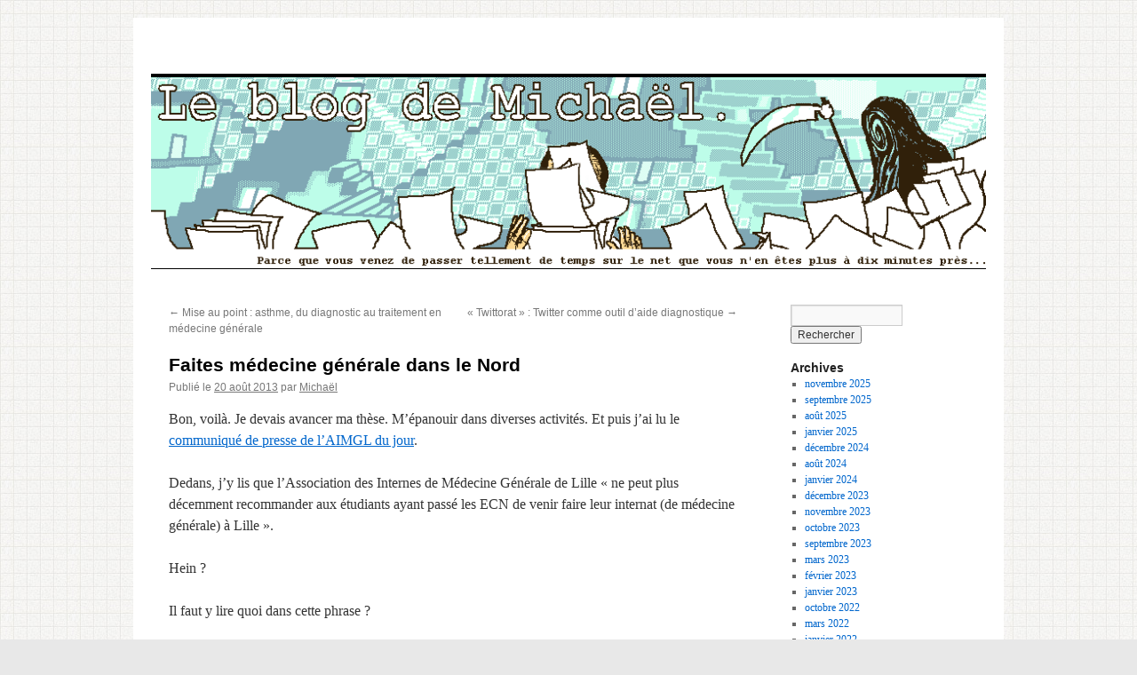

--- FILE ---
content_type: text/html; charset=UTF-8
request_url: https://www.mimiryudo.com/blog/2013/08/faites-medecine-generale-dans-le-nord/
body_size: 15158
content:
<!DOCTYPE html>
<html lang="fr-FR">
<head>
<meta charset="UTF-8" />
<title>
Faites médecine générale dans le Nord | Le blog de Michaël	</title>
<link rel="profile" href="https://gmpg.org/xfn/11" />
<link rel="stylesheet" type="text/css" media="all" href="https://www.mimiryudo.com/blog/wp-content/themes/twentyten/style.css?ver=20241112" />
<link rel="pingback" href="https://www.mimiryudo.com/blog/xmlrpc.php">
<meta name='robots' content='max-image-preview:large' />
<meta name="dlm-version" content="5.1.7"><!-- Jetpack Site Verification Tags -->
<meta name="google-site-verification" content="uHHLRB_4xGtEL7msJsdrydV33mAaSv1bX0tYDbrPZ7g" />
<link rel='dns-prefetch' href='//secure.gravatar.com' />
<link rel='dns-prefetch' href='//stats.wp.com' />
<link rel='dns-prefetch' href='//v0.wordpress.com' />
<link rel='dns-prefetch' href='//jetpack.wordpress.com' />
<link rel='dns-prefetch' href='//s0.wp.com' />
<link rel='dns-prefetch' href='//public-api.wordpress.com' />
<link rel='dns-prefetch' href='//0.gravatar.com' />
<link rel='dns-prefetch' href='//1.gravatar.com' />
<link rel='dns-prefetch' href='//2.gravatar.com' />
<link rel="alternate" type="application/rss+xml" title="Le blog de Michaël &raquo; Flux" href="https://www.mimiryudo.com/blog/feed/" />
<link rel="alternate" type="application/rss+xml" title="Le blog de Michaël &raquo; Flux des commentaires" href="https://www.mimiryudo.com/blog/comments/feed/" />
<link rel="alternate" title="oEmbed (JSON)" type="application/json+oembed" href="https://www.mimiryudo.com/blog/wp-json/oembed/1.0/embed?url=https%3A%2F%2Fwww.mimiryudo.com%2Fblog%2F2013%2F08%2Ffaites-medecine-generale-dans-le-nord%2F" />
<link rel="alternate" title="oEmbed (XML)" type="text/xml+oembed" href="https://www.mimiryudo.com/blog/wp-json/oembed/1.0/embed?url=https%3A%2F%2Fwww.mimiryudo.com%2Fblog%2F2013%2F08%2Ffaites-medecine-generale-dans-le-nord%2F&#038;format=xml" />
<style id='wp-img-auto-sizes-contain-inline-css' type='text/css'>
img:is([sizes=auto i],[sizes^="auto," i]){contain-intrinsic-size:3000px 1500px}
/*# sourceURL=wp-img-auto-sizes-contain-inline-css */
</style>
<link rel='stylesheet' id='jetpack_related-posts-css' href='https://www.mimiryudo.com/blog/wp-content/plugins/jetpack/modules/related-posts/related-posts.css?ver=20240116' type='text/css' media='all' />
<style id='wp-emoji-styles-inline-css' type='text/css'>

	img.wp-smiley, img.emoji {
		display: inline !important;
		border: none !important;
		box-shadow: none !important;
		height: 1em !important;
		width: 1em !important;
		margin: 0 0.07em !important;
		vertical-align: -0.1em !important;
		background: none !important;
		padding: 0 !important;
	}
/*# sourceURL=wp-emoji-styles-inline-css */
</style>
<style id='wp-block-library-inline-css' type='text/css'>
:root{--wp-block-synced-color:#7a00df;--wp-block-synced-color--rgb:122,0,223;--wp-bound-block-color:var(--wp-block-synced-color);--wp-editor-canvas-background:#ddd;--wp-admin-theme-color:#007cba;--wp-admin-theme-color--rgb:0,124,186;--wp-admin-theme-color-darker-10:#006ba1;--wp-admin-theme-color-darker-10--rgb:0,107,160.5;--wp-admin-theme-color-darker-20:#005a87;--wp-admin-theme-color-darker-20--rgb:0,90,135;--wp-admin-border-width-focus:2px}@media (min-resolution:192dpi){:root{--wp-admin-border-width-focus:1.5px}}.wp-element-button{cursor:pointer}:root .has-very-light-gray-background-color{background-color:#eee}:root .has-very-dark-gray-background-color{background-color:#313131}:root .has-very-light-gray-color{color:#eee}:root .has-very-dark-gray-color{color:#313131}:root .has-vivid-green-cyan-to-vivid-cyan-blue-gradient-background{background:linear-gradient(135deg,#00d084,#0693e3)}:root .has-purple-crush-gradient-background{background:linear-gradient(135deg,#34e2e4,#4721fb 50%,#ab1dfe)}:root .has-hazy-dawn-gradient-background{background:linear-gradient(135deg,#faaca8,#dad0ec)}:root .has-subdued-olive-gradient-background{background:linear-gradient(135deg,#fafae1,#67a671)}:root .has-atomic-cream-gradient-background{background:linear-gradient(135deg,#fdd79a,#004a59)}:root .has-nightshade-gradient-background{background:linear-gradient(135deg,#330968,#31cdcf)}:root .has-midnight-gradient-background{background:linear-gradient(135deg,#020381,#2874fc)}:root{--wp--preset--font-size--normal:16px;--wp--preset--font-size--huge:42px}.has-regular-font-size{font-size:1em}.has-larger-font-size{font-size:2.625em}.has-normal-font-size{font-size:var(--wp--preset--font-size--normal)}.has-huge-font-size{font-size:var(--wp--preset--font-size--huge)}.has-text-align-center{text-align:center}.has-text-align-left{text-align:left}.has-text-align-right{text-align:right}.has-fit-text{white-space:nowrap!important}#end-resizable-editor-section{display:none}.aligncenter{clear:both}.items-justified-left{justify-content:flex-start}.items-justified-center{justify-content:center}.items-justified-right{justify-content:flex-end}.items-justified-space-between{justify-content:space-between}.screen-reader-text{border:0;clip-path:inset(50%);height:1px;margin:-1px;overflow:hidden;padding:0;position:absolute;width:1px;word-wrap:normal!important}.screen-reader-text:focus{background-color:#ddd;clip-path:none;color:#444;display:block;font-size:1em;height:auto;left:5px;line-height:normal;padding:15px 23px 14px;text-decoration:none;top:5px;width:auto;z-index:100000}html :where(.has-border-color){border-style:solid}html :where([style*=border-top-color]){border-top-style:solid}html :where([style*=border-right-color]){border-right-style:solid}html :where([style*=border-bottom-color]){border-bottom-style:solid}html :where([style*=border-left-color]){border-left-style:solid}html :where([style*=border-width]){border-style:solid}html :where([style*=border-top-width]){border-top-style:solid}html :where([style*=border-right-width]){border-right-style:solid}html :where([style*=border-bottom-width]){border-bottom-style:solid}html :where([style*=border-left-width]){border-left-style:solid}html :where(img[class*=wp-image-]){height:auto;max-width:100%}:where(figure){margin:0 0 1em}html :where(.is-position-sticky){--wp-admin--admin-bar--position-offset:var(--wp-admin--admin-bar--height,0px)}@media screen and (max-width:600px){html :where(.is-position-sticky){--wp-admin--admin-bar--position-offset:0px}}

/*# sourceURL=wp-block-library-inline-css */
</style><style id='global-styles-inline-css' type='text/css'>
:root{--wp--preset--aspect-ratio--square: 1;--wp--preset--aspect-ratio--4-3: 4/3;--wp--preset--aspect-ratio--3-4: 3/4;--wp--preset--aspect-ratio--3-2: 3/2;--wp--preset--aspect-ratio--2-3: 2/3;--wp--preset--aspect-ratio--16-9: 16/9;--wp--preset--aspect-ratio--9-16: 9/16;--wp--preset--color--black: #000;--wp--preset--color--cyan-bluish-gray: #abb8c3;--wp--preset--color--white: #fff;--wp--preset--color--pale-pink: #f78da7;--wp--preset--color--vivid-red: #cf2e2e;--wp--preset--color--luminous-vivid-orange: #ff6900;--wp--preset--color--luminous-vivid-amber: #fcb900;--wp--preset--color--light-green-cyan: #7bdcb5;--wp--preset--color--vivid-green-cyan: #00d084;--wp--preset--color--pale-cyan-blue: #8ed1fc;--wp--preset--color--vivid-cyan-blue: #0693e3;--wp--preset--color--vivid-purple: #9b51e0;--wp--preset--color--blue: #0066cc;--wp--preset--color--medium-gray: #666;--wp--preset--color--light-gray: #f1f1f1;--wp--preset--gradient--vivid-cyan-blue-to-vivid-purple: linear-gradient(135deg,rgb(6,147,227) 0%,rgb(155,81,224) 100%);--wp--preset--gradient--light-green-cyan-to-vivid-green-cyan: linear-gradient(135deg,rgb(122,220,180) 0%,rgb(0,208,130) 100%);--wp--preset--gradient--luminous-vivid-amber-to-luminous-vivid-orange: linear-gradient(135deg,rgb(252,185,0) 0%,rgb(255,105,0) 100%);--wp--preset--gradient--luminous-vivid-orange-to-vivid-red: linear-gradient(135deg,rgb(255,105,0) 0%,rgb(207,46,46) 100%);--wp--preset--gradient--very-light-gray-to-cyan-bluish-gray: linear-gradient(135deg,rgb(238,238,238) 0%,rgb(169,184,195) 100%);--wp--preset--gradient--cool-to-warm-spectrum: linear-gradient(135deg,rgb(74,234,220) 0%,rgb(151,120,209) 20%,rgb(207,42,186) 40%,rgb(238,44,130) 60%,rgb(251,105,98) 80%,rgb(254,248,76) 100%);--wp--preset--gradient--blush-light-purple: linear-gradient(135deg,rgb(255,206,236) 0%,rgb(152,150,240) 100%);--wp--preset--gradient--blush-bordeaux: linear-gradient(135deg,rgb(254,205,165) 0%,rgb(254,45,45) 50%,rgb(107,0,62) 100%);--wp--preset--gradient--luminous-dusk: linear-gradient(135deg,rgb(255,203,112) 0%,rgb(199,81,192) 50%,rgb(65,88,208) 100%);--wp--preset--gradient--pale-ocean: linear-gradient(135deg,rgb(255,245,203) 0%,rgb(182,227,212) 50%,rgb(51,167,181) 100%);--wp--preset--gradient--electric-grass: linear-gradient(135deg,rgb(202,248,128) 0%,rgb(113,206,126) 100%);--wp--preset--gradient--midnight: linear-gradient(135deg,rgb(2,3,129) 0%,rgb(40,116,252) 100%);--wp--preset--font-size--small: 13px;--wp--preset--font-size--medium: 20px;--wp--preset--font-size--large: 36px;--wp--preset--font-size--x-large: 42px;--wp--preset--spacing--20: 0.44rem;--wp--preset--spacing--30: 0.67rem;--wp--preset--spacing--40: 1rem;--wp--preset--spacing--50: 1.5rem;--wp--preset--spacing--60: 2.25rem;--wp--preset--spacing--70: 3.38rem;--wp--preset--spacing--80: 5.06rem;--wp--preset--shadow--natural: 6px 6px 9px rgba(0, 0, 0, 0.2);--wp--preset--shadow--deep: 12px 12px 50px rgba(0, 0, 0, 0.4);--wp--preset--shadow--sharp: 6px 6px 0px rgba(0, 0, 0, 0.2);--wp--preset--shadow--outlined: 6px 6px 0px -3px rgb(255, 255, 255), 6px 6px rgb(0, 0, 0);--wp--preset--shadow--crisp: 6px 6px 0px rgb(0, 0, 0);}:where(.is-layout-flex){gap: 0.5em;}:where(.is-layout-grid){gap: 0.5em;}body .is-layout-flex{display: flex;}.is-layout-flex{flex-wrap: wrap;align-items: center;}.is-layout-flex > :is(*, div){margin: 0;}body .is-layout-grid{display: grid;}.is-layout-grid > :is(*, div){margin: 0;}:where(.wp-block-columns.is-layout-flex){gap: 2em;}:where(.wp-block-columns.is-layout-grid){gap: 2em;}:where(.wp-block-post-template.is-layout-flex){gap: 1.25em;}:where(.wp-block-post-template.is-layout-grid){gap: 1.25em;}.has-black-color{color: var(--wp--preset--color--black) !important;}.has-cyan-bluish-gray-color{color: var(--wp--preset--color--cyan-bluish-gray) !important;}.has-white-color{color: var(--wp--preset--color--white) !important;}.has-pale-pink-color{color: var(--wp--preset--color--pale-pink) !important;}.has-vivid-red-color{color: var(--wp--preset--color--vivid-red) !important;}.has-luminous-vivid-orange-color{color: var(--wp--preset--color--luminous-vivid-orange) !important;}.has-luminous-vivid-amber-color{color: var(--wp--preset--color--luminous-vivid-amber) !important;}.has-light-green-cyan-color{color: var(--wp--preset--color--light-green-cyan) !important;}.has-vivid-green-cyan-color{color: var(--wp--preset--color--vivid-green-cyan) !important;}.has-pale-cyan-blue-color{color: var(--wp--preset--color--pale-cyan-blue) !important;}.has-vivid-cyan-blue-color{color: var(--wp--preset--color--vivid-cyan-blue) !important;}.has-vivid-purple-color{color: var(--wp--preset--color--vivid-purple) !important;}.has-black-background-color{background-color: var(--wp--preset--color--black) !important;}.has-cyan-bluish-gray-background-color{background-color: var(--wp--preset--color--cyan-bluish-gray) !important;}.has-white-background-color{background-color: var(--wp--preset--color--white) !important;}.has-pale-pink-background-color{background-color: var(--wp--preset--color--pale-pink) !important;}.has-vivid-red-background-color{background-color: var(--wp--preset--color--vivid-red) !important;}.has-luminous-vivid-orange-background-color{background-color: var(--wp--preset--color--luminous-vivid-orange) !important;}.has-luminous-vivid-amber-background-color{background-color: var(--wp--preset--color--luminous-vivid-amber) !important;}.has-light-green-cyan-background-color{background-color: var(--wp--preset--color--light-green-cyan) !important;}.has-vivid-green-cyan-background-color{background-color: var(--wp--preset--color--vivid-green-cyan) !important;}.has-pale-cyan-blue-background-color{background-color: var(--wp--preset--color--pale-cyan-blue) !important;}.has-vivid-cyan-blue-background-color{background-color: var(--wp--preset--color--vivid-cyan-blue) !important;}.has-vivid-purple-background-color{background-color: var(--wp--preset--color--vivid-purple) !important;}.has-black-border-color{border-color: var(--wp--preset--color--black) !important;}.has-cyan-bluish-gray-border-color{border-color: var(--wp--preset--color--cyan-bluish-gray) !important;}.has-white-border-color{border-color: var(--wp--preset--color--white) !important;}.has-pale-pink-border-color{border-color: var(--wp--preset--color--pale-pink) !important;}.has-vivid-red-border-color{border-color: var(--wp--preset--color--vivid-red) !important;}.has-luminous-vivid-orange-border-color{border-color: var(--wp--preset--color--luminous-vivid-orange) !important;}.has-luminous-vivid-amber-border-color{border-color: var(--wp--preset--color--luminous-vivid-amber) !important;}.has-light-green-cyan-border-color{border-color: var(--wp--preset--color--light-green-cyan) !important;}.has-vivid-green-cyan-border-color{border-color: var(--wp--preset--color--vivid-green-cyan) !important;}.has-pale-cyan-blue-border-color{border-color: var(--wp--preset--color--pale-cyan-blue) !important;}.has-vivid-cyan-blue-border-color{border-color: var(--wp--preset--color--vivid-cyan-blue) !important;}.has-vivid-purple-border-color{border-color: var(--wp--preset--color--vivid-purple) !important;}.has-vivid-cyan-blue-to-vivid-purple-gradient-background{background: var(--wp--preset--gradient--vivid-cyan-blue-to-vivid-purple) !important;}.has-light-green-cyan-to-vivid-green-cyan-gradient-background{background: var(--wp--preset--gradient--light-green-cyan-to-vivid-green-cyan) !important;}.has-luminous-vivid-amber-to-luminous-vivid-orange-gradient-background{background: var(--wp--preset--gradient--luminous-vivid-amber-to-luminous-vivid-orange) !important;}.has-luminous-vivid-orange-to-vivid-red-gradient-background{background: var(--wp--preset--gradient--luminous-vivid-orange-to-vivid-red) !important;}.has-very-light-gray-to-cyan-bluish-gray-gradient-background{background: var(--wp--preset--gradient--very-light-gray-to-cyan-bluish-gray) !important;}.has-cool-to-warm-spectrum-gradient-background{background: var(--wp--preset--gradient--cool-to-warm-spectrum) !important;}.has-blush-light-purple-gradient-background{background: var(--wp--preset--gradient--blush-light-purple) !important;}.has-blush-bordeaux-gradient-background{background: var(--wp--preset--gradient--blush-bordeaux) !important;}.has-luminous-dusk-gradient-background{background: var(--wp--preset--gradient--luminous-dusk) !important;}.has-pale-ocean-gradient-background{background: var(--wp--preset--gradient--pale-ocean) !important;}.has-electric-grass-gradient-background{background: var(--wp--preset--gradient--electric-grass) !important;}.has-midnight-gradient-background{background: var(--wp--preset--gradient--midnight) !important;}.has-small-font-size{font-size: var(--wp--preset--font-size--small) !important;}.has-medium-font-size{font-size: var(--wp--preset--font-size--medium) !important;}.has-large-font-size{font-size: var(--wp--preset--font-size--large) !important;}.has-x-large-font-size{font-size: var(--wp--preset--font-size--x-large) !important;}
/*# sourceURL=global-styles-inline-css */
</style>

<style id='classic-theme-styles-inline-css' type='text/css'>
/*! This file is auto-generated */
.wp-block-button__link{color:#fff;background-color:#32373c;border-radius:9999px;box-shadow:none;text-decoration:none;padding:calc(.667em + 2px) calc(1.333em + 2px);font-size:1.125em}.wp-block-file__button{background:#32373c;color:#fff;text-decoration:none}
/*# sourceURL=/wp-includes/css/classic-themes.min.css */
</style>
<link rel='stylesheet' id='da-reactions-css' href='https://www.mimiryudo.com/blog/wp-content/plugins/da-reactions/assets/dist/public-style.css?ver=5.3.4' type='text/css' media='all' />
<link rel='stylesheet' id='twentyten-block-style-css' href='https://www.mimiryudo.com/blog/wp-content/themes/twentyten/blocks.css?ver=20240703' type='text/css' media='all' />
<link rel='stylesheet' id='jetpack-subscriptions-css' href='https://www.mimiryudo.com/blog/wp-content/plugins/jetpack/_inc/build/subscriptions/subscriptions.min.css?ver=15.4' type='text/css' media='all' />
<link rel='stylesheet' id='sharedaddy-css' href='https://www.mimiryudo.com/blog/wp-content/plugins/jetpack/modules/sharedaddy/sharing.css?ver=15.4' type='text/css' media='all' />
<link rel='stylesheet' id='social-logos-css' href='https://www.mimiryudo.com/blog/wp-content/plugins/jetpack/_inc/social-logos/social-logos.min.css?ver=15.4' type='text/css' media='all' />
<script type="text/javascript" id="jetpack_related-posts-js-extra">
/* <![CDATA[ */
var related_posts_js_options = {"post_heading":"h4"};
//# sourceURL=jetpack_related-posts-js-extra
/* ]]> */
</script>
<script type="text/javascript" src="https://www.mimiryudo.com/blog/wp-content/plugins/jetpack/_inc/build/related-posts/related-posts.min.js?ver=20240116" id="jetpack_related-posts-js"></script>
<script type="text/javascript" src="https://www.mimiryudo.com/blog/wp-includes/js/jquery/jquery.min.js?ver=3.7.1" id="jquery-core-js"></script>
<script type="text/javascript" src="https://www.mimiryudo.com/blog/wp-includes/js/jquery/jquery-migrate.min.js?ver=3.4.1" id="jquery-migrate-js"></script>
<script type="text/javascript" id="da-reactions-js-extra">
/* <![CDATA[ */
var DaReactions = {"ajax_url":"https://www.mimiryudo.com/blog/wp-admin/admin-ajax.php","display_detail_modal":"off","display_detail_modal_toolbar":"off","display_detail_tooltip":"off","loader_url":"https://www.mimiryudo.com/blog/wp-content/plugins/da-reactions/assets/dist/loading.svg","modal_result_limit":"100","nonce":"1ad26aa287","show_count":"always","tooltip_result_limit":"5","labels":{"modal_tab_all_title":"All reactions","modal_no_tabs_title":"Reactions","modal_pagination_close":"\u00d7","modal_pagination_next":"\u2192","modal_pagination_prev":"\u2190","modal_pagination_desc":"Page {current} of {total}"}};
//# sourceURL=da-reactions-js-extra
/* ]]> */
</script>
<script type="text/javascript" src="https://www.mimiryudo.com/blog/wp-content/plugins/da-reactions/assets/dist/public-script.js?ver=5.3.4" id="da-reactions-js"></script>
<link rel="https://api.w.org/" href="https://www.mimiryudo.com/blog/wp-json/" /><link rel="alternate" title="JSON" type="application/json" href="https://www.mimiryudo.com/blog/wp-json/wp/v2/posts/1655" /><link rel="EditURI" type="application/rsd+xml" title="RSD" href="https://www.mimiryudo.com/blog/xmlrpc.php?rsd" />
<meta name="generator" content="WordPress 6.9" />
<link rel="canonical" href="https://www.mimiryudo.com/blog/2013/08/faites-medecine-generale-dans-le-nord/" />
<link rel='shortlink' href='https://wp.me/p33dWC-qH' />
	<style>img#wpstats{display:none}</style>
		<style type="text/css" id="custom-background-css">
body.custom-background { background-color: #e8e8e8; background-image: url("https://www.mimiryudo.com/blog/wp-content/uploads/2025/01/body-bg.png"); background-position: left top; background-size: auto; background-repeat: repeat; background-attachment: scroll; }
</style>
	
<!-- Jetpack Open Graph Tags -->
<meta property="og:type" content="article" />
<meta property="og:title" content="Faites médecine générale dans le Nord" />
<meta property="og:url" content="https://www.mimiryudo.com/blog/2013/08/faites-medecine-generale-dans-le-nord/" />
<meta property="og:description" content="Bon, voilà. Je devais avancer ma thèse. M&rsquo;épanouir dans diverses activités. Et puis j&rsquo;ai lu le communiqué de presse de l&rsquo;AIMGL du jour. Dedans, j&rsquo;y lis que l&rsquo;Associati…" />
<meta property="article:published_time" content="2013-08-20T17:55:35+00:00" />
<meta property="article:modified_time" content="2013-10-14T14:55:36+00:00" />
<meta property="og:site_name" content="Le blog de Michaël" />
<meta property="og:image" content="https://s0.wp.com/i/blank.jpg" />
<meta property="og:image:width" content="200" />
<meta property="og:image:height" content="200" />
<meta property="og:image:alt" content="" />
<meta property="og:locale" content="fr_FR" />
<meta name="twitter:site" content="@mimiryudo" />
<meta name="twitter:text:title" content="Faites médecine générale dans le Nord" />
<meta name="twitter:card" content="summary" />

<!-- End Jetpack Open Graph Tags -->
		<style type="text/css" id="wp-custom-css">
			#site-title{
	display:none;
}

#branding{
	margin-top: 0;
	padding-top: 0;
}		</style>
		</head>

<body data-rsssl=1 class="wp-singular post-template-default single single-post postid-1655 single-format-standard custom-background wp-theme-twentyten">
<div id="wrapper" class="hfeed">
	<div id="header">
		<div id="masthead">
			<div id="branding" role="banner">
								<div id="site-title">
					<span>
						<a href="https://www.mimiryudo.com/blog/" rel="home">Le blog de Michaël</a>
					</span>
				</div>
				<div id="site-description"></div>

				<img src="https://www.mimiryudo.com/blog/wp-content/uploads/2015/03/cropped-banniere-mimiv23.png" width="940" height="215" alt="Le blog de Michaël" srcset="https://www.mimiryudo.com/blog/wp-content/uploads/2015/03/cropped-banniere-mimiv23.png 940w, https://www.mimiryudo.com/blog/wp-content/uploads/2015/03/cropped-banniere-mimiv23-300x69.png 300w, https://www.mimiryudo.com/blog/wp-content/uploads/2015/03/cropped-banniere-mimiv23-768x176.png 768w" sizes="(max-width: 940px) 100vw, 940px" decoding="async" fetchpriority="high" />			</div><!-- #branding -->

			<div id="access" role="navigation">
								<div class="skip-link screen-reader-text"><a href="#content">Aller au contenu</a></div>
							</div><!-- #access -->
		</div><!-- #masthead -->
	</div><!-- #header -->

	<div id="main">

		<div id="container">
			<div id="content" role="main">

			

				<div id="nav-above" class="navigation">
					<div class="nav-previous"><a href="https://www.mimiryudo.com/blog/2013/08/mise-au-point-asthme-du-diagnostic-au-traitement-en-medecine-generale/" rel="prev"><span class="meta-nav">&larr;</span> Mise au point : asthme, du diagnostic au traitement en médecine générale</a></div>
					<div class="nav-next"><a href="https://www.mimiryudo.com/blog/2013/09/twittorat-twitter-comme-outil-daide-diagnostique/" rel="next">« Twittorat » : Twitter comme outil d&rsquo;aide diagnostique <span class="meta-nav">&rarr;</span></a></div>
				</div><!-- #nav-above -->

				<div id="post-1655" class="post-1655 post type-post status-publish format-standard hentry category-une-idee-de-la-medecine tag-auto-promo tag-lille tag-medecine-generale">
					<h1 class="entry-title">Faites médecine générale dans le Nord</h1>

					<div class="entry-meta">
						<span class="meta-prep meta-prep-author">Publié le</span> <a href="https://www.mimiryudo.com/blog/2013/08/faites-medecine-generale-dans-le-nord/" title="18 h 55 min" rel="bookmark"><span class="entry-date">20 août 2013</span></a> <span class="meta-sep">par</span> <span class="author vcard"><a class="url fn n" href="https://www.mimiryudo.com/blog/author/mimiryudo/" title="Afficher tous les articles par Michaël">Michaël</a></span>					</div><!-- .entry-meta -->

					<div class="entry-content">
						<p>Bon, voilà. Je devais avancer ma thèse. M&rsquo;épanouir dans diverses activités. Et puis j&rsquo;ai lu le <a title="AIMGL" href="http://www.aimgl.com/a-lille-comme-ailleurs-la-medecine-generale-doit-devenir-une-specialite" target="_blank">communiqué de presse de l&rsquo;AIMGL du jour</a>.</p>
<p>Dedans, j&rsquo;y lis que l&rsquo;Association des Internes de Médecine Générale de Lille « ne peut plus décemment recommander aux étudiants ayant passé les ECN de venir faire leur internat (de médecine générale) à Lille ».</p>
<p>Hein ?</p>
<p>Il faut y lire quoi dans cette phrase ?</p>
<p><strong>Que nous sommes malheureux, opprimés ?</strong> Mon internat se passe très bien, je vous remercie. Je considère l&rsquo;internat de médecine générale comme l&rsquo;un des plus intéressants qui soit. J&rsquo;ai survécu à mon stage d&rsquo;urgences, j&rsquo;ai aimé mon stage au CHU, j&rsquo;ai adoré mon stage chez le praticien, j&rsquo;apprécie mon stage de gynéco-pédiatrie. Deux années au poil. J&rsquo;ai rencontré des patients, des médecins, des internes, des externes et des équipes médico-paramédicales géniaux (sans faire de démago, vraiment, j&rsquo;ai plutôt de bons souvenirs de mon internat en cours). J&rsquo;ai pu co-publier un article, j&rsquo;ai donné des conférences auprès de la fac : on a fait pire, comme interne opprimé.</p>
<p><span id="more-1655"></span></p>
<p><strong>Que notre stage au CHU est une torture obligatoire alors qu&rsquo;on serait si bien en périphérie, là où nous sommes indispensables dans le respect des conditions démographiques ?</strong> Là où je suis en périphérie, ce sont quelques médecins qui manquent parfois mais pas les internes&#8230; Surtout pas l&rsquo;été ! Ailleurs, c&rsquo;est peut-être différent, mais il faut aussi en chercher les raisons (si l&rsquo;équipe médicale est détestable, ça peut arriver que les internes boycottent le stage, oui). Il faudrait ouvrir d&rsquo;autres stages dans des PMI ou d&rsquo;autres réseaux, mais l&rsquo;ouverture d&rsquo;un poste&#8230; mon Dieu, c&rsquo;est quelque chose de très compliqué, qui ne dépend certainement pas que du Doyen&#8230;</p>
<p>Et pour la « torture du CHU » qu&rsquo;on lit ici et là, pour info, mon stage au CHU a sûrement été l&rsquo;un des deux plus formateurs, parce que dans un service qui me plaisait, au moment où je le souhaitais. C&rsquo;est bien de quitter la périphérie pour 6 mois, rencontrer des internes d&rsquo;autres spé, voir du 3ème recours, rencontrer des gens qui font de la recherche, se demander quotidiennement ce qui a fait que le médecin traitant a agi ainsi et pas autrement (ce qu&rsquo;il a raté ou au contraire, ce qu&rsquo;il a su voir). Le CHU n&rsquo;est pas l&rsquo;anti-thèse de la médecine générale, il en est un vieil ami lointain. Alors certes, le CHU est obligatoire à Lille sûrement pour remplir les services mais si on ne le vit pas comme une punition, et si on choisit un domaine qui nous plait (neuro, pneumo, cardio, psy, gériatrie, maladies infectieuses&#8230;), il y a vraiment moyen d&rsquo;y apprendre beaucoup et, j&rsquo;oserais même dire, de s&rsquo;y amuser. Pas pour quitter la médecine générale, mais pour y revenir avec des idées élargies sur la médecine en générale, ce qu&rsquo;il faut et ne pas faire, etc.</p>
<p><strong>Que la mésentente entre l&rsquo;équipe du Département de Médecine Générale de Lille et l&rsquo;équipe du Doyen de Lille retentit sur nous quotidiennement ?</strong> J&rsquo;en ai entendu parler à de nombreuses reprises, peu du côté du Doyen (par manque de contact vu que je ne suis pas dans l&rsquo;association) et souvent du côté des MG. J&rsquo;ai entendu parler des différentes attaques, j&rsquo;ai assisté aux grèves-ripostes. Oui, il y a mésentente. Non, ça ne change rien à l&rsquo;ambiance ou la vie des internes.</p>
<p><strong>Que le « refus de nomination d&rsquo;enseignants-chercheurs » fait défaut ?</strong> Sur 2 promos, nous sommes une dizaine à nous être plus ou moins positionnés avec un désir de poursuivre une carrière universitaire en médecine générale. Allez, à la louche, je vous le fais à 20 sur 400 étudiants, soit 5% des étudiants. A côté de ça, dans toutes les autres spécialités, c&rsquo;est quoi : 30, 50, 80 % ? Les gens s&rsquo;arrachent le post-internat, font des mains et des munsters qui sentent les pieds pour décrocher un poste. Ce n&rsquo;est pas pour rien que les PU ont une « le goût de la compétition, l’envie de faire plus vite et mieux que les autres » <a title="Perruche" href="http://perruchenautomne.eu/wordpress/?p=1594" target="_blank">comme dit PerrucheAutomnale</a>. Mais ça, c&rsquo;est dans les autres spés&#8230; En médecine générale, c&rsquo;est 5% de la promo actuellement. Donc ce refus de nomination, la plupart des internes le regarde avec un sac de pop-corn à la main.</p>
<p><strong>Que les nominations des enseignants traîne ?</strong> Je veux bien le croire, et je compatis sincèrement pour en connaître certains. Mais honnêtement, sur les internes, quel est l&rsquo;impact ? Savoir que le prof en face de nous est un associé et pas un titulaire change-t-il vraiment quelque chose à la qualité du cours ?</p>
<p><strong>Que l&rsquo;aide financière des SASPAS en zone sous-dotée nous manque ?</strong> Alors qu&rsquo;en SASPAS, après 6 années à vivre avec 200€/mois max, puis 2 ans d&rsquo;internat à 1500-2000€ par mois, le fait de ne pas recevoir une prime pour aller exercer à Maubeuge ou Boulogne-sur-mer est un scandale qui doit nous inciter à changer de région ? Je ne dis pas, hein, je la voudrai bien la prime quand j&rsquo;irai en SASPAS à Boulogne le semestre prochain&#8230; Ca me paiera mon train. Mais je peux vous le dire, quand même : si je n&rsquo;ai pas cette prime supplémentaire pour mon stage de 3 jours/semaine, en cabinet, sans garde obligatoire, avec possibilité de remplacer à la maison de garde à côté, croyez bien que je n&rsquo;irai pas râler. Le beurre me suffit, je veux bien laisser un peu l&rsquo;argent. Et puis je ne râlerai pas non plus, en pensant à mes collègues internes hospitaliers, qui seront à l&rsquo;hôpital de Boulogne pour un stage obligatoire vaguement choisi, qui n&rsquo;auront pas la prime, ni le quart de mes avantages.</p>
<p><strong>Que la qualité de la formation est dégradée ?</strong> Parce que j&rsquo;ai raté 3-4 cours qui n&rsquo;ont pas été remplacés ? Attendez, je voudrais quand même qu&rsquo;on m&rsquo;assure qu&rsquo;on parle des cours où à chaque fois que le prof compte les signatures, il y a 3-4 noms fictifs&#8230; Ah non, c&rsquo;est ça ET le tutorat supprimé, qui empêche les internes de s&rsquo;épanouir dans leur portfolio.</p>
<p>Bullshits.</p>
<p>Le portfolio, personne n&rsquo;aime ça. Enfin, si, peut-être 5 ou 10% de la promo. Les anormaux de la courbe de Gauss. Pour les autres, ils pensent <a title="RSCA Jaddo" href="http://www.jaddo.fr/2010/02/18/raclure-de-saloperie-de-chierie-alacon/" target="_blank">comme Jaddo</a> ou au mieux, les parodient <a title="RSCA – Récit Sur la Classe Américaine" href="https://www.mimiryudo.com/blog/2012/04/rsca-recit-sur-la-classe-americaine/" target="_blank">comme moi</a>. Alors certes, votre portfolio sera parcouru. Il ne sera pas admiré avec amour pendant des séances de tutorat, mais franchement qui va s&rsquo;en plaindre ? Et puis d&rsquo;ailleurs, le principe de la formation, ce n&rsquo;est pas la REFLEXIVITE ? Le passage du paradigme d&rsquo;enseignement à celui d&rsquo;apprentissage, où l&rsquo;interne est sensé se développer par lui-même ? Sans tuteur&#8230;</p>
<p>Donc non. Désolé, non. J&rsquo;aime bien Perrine, j&rsquo;aime bien l&rsquo;AIMGL, mais non. <strong>Faites médecine générale dans le Nord.</strong> Vous y serez comme ailleurs, voire mieux. L&rsquo;équipe professorale est sympa, ouverte, dynamique et très accueillante. Ce n&rsquo;est pas partout le cas, y compris au nord de Paris et au sud de Lille (suivez mon regard). A Lille, vos patients seront sympas, auront des pathologies variées. Vous verrez de la psychiatrie, de l&rsquo;addictologie (troll inside), de la pédiatrie, de la gériatrie&#8230; Vous aurez du travail plus tard. Peut-être pas universitaire mais sûrement que vous vous en fichez ! Et puis, si vous voulez de l&rsquo;universitaire, eh bien, vous l&rsquo;aurez peut-être. Les temps changent, c&rsquo;est le sens et le but du billet de l&rsquo;AIMGL. Mais pourquoi alors ne pas dire qu&rsquo;à Lille, vos co-internes seront cool, et bosseurs, et vous serez proche de la mer, et que vous aurez peut-être même du soleil dans le ciel en plus de celui dans vos cœurs ?</p>
<p>V&rsquo;nez tous à not&rsquo; baraque !</p>
<p>(Jusqu&rsquo;au bout, j&rsquo;ai failli éviter les deux derniers clichés Ch&rsquo;ti du soleil dans le coeur et de la baraque, mais je vous voyais, déçus, guettant l&rsquo;écart qui jamais n&rsquo;arrivait, la mine déconfite. Vous voilà satisfaits, j&rsquo;espère.)</p>
<p>(Ce billet a été écrit en extérieur, sans matériel de survie en milieu polaire).</p>
<div class="sharedaddy sd-sharing-enabled"><div class="robots-nocontent sd-block sd-social sd-social-official sd-sharing"><h3 class="sd-title">Partager :</h3><div class="sd-content"><ul><li class="share-twitter"><a href="https://twitter.com/share" class="twitter-share-button" data-url="https://www.mimiryudo.com/blog/2013/08/faites-medecine-generale-dans-le-nord/" data-text="Faites médecine générale dans le Nord" data-via="mimiryudo" >Tweet</a></li><li class="share-facebook"><div class="fb-share-button" data-href="https://www.mimiryudo.com/blog/2013/08/faites-medecine-generale-dans-le-nord/" data-layout="button_count"></div></li><li><a href="#" class="sharing-anchor sd-button share-more"><span>Plus</span></a></li><li class="share-end"></li></ul><div class="sharing-hidden"><div class="inner" style="display: none;"><ul><li class="share-print"><a rel="nofollow noopener noreferrer"
				data-shared="sharing-print-1655"
				class="share-print sd-button"
				href="https://www.mimiryudo.com/blog/2013/08/faites-medecine-generale-dans-le-nord/#print?share=print"
				target="_blank"
				aria-labelledby="sharing-print-1655"
				>
				<span id="sharing-print-1655" hidden>Cliquer pour imprimer(ouvre dans une nouvelle fenêtre)</span>
				<span>Imprimer</span>
			</a></li><li class="share-linkedin"><div class="linkedin_button"><script type="in/share" data-url="https://www.mimiryudo.com/blog/2013/08/faites-medecine-generale-dans-le-nord/" data-counter="right"></script></div></li><li class="share-reddit"><a rel="nofollow noopener noreferrer"
				data-shared="sharing-reddit-1655"
				class="share-reddit sd-button"
				href="https://www.mimiryudo.com/blog/2013/08/faites-medecine-generale-dans-le-nord/?share=reddit"
				target="_blank"
				aria-labelledby="sharing-reddit-1655"
				>
				<span id="sharing-reddit-1655" hidden>Cliquez pour partager sur Reddit(ouvre dans une nouvelle fenêtre)</span>
				<span>Reddit</span>
			</a></li><li class="share-pocket"><div class="pocket_button"><a href="https://getpocket.com/save" class="pocket-btn" data-lang="en" data-save-url="https://www.mimiryudo.com/blog/2013/08/faites-medecine-generale-dans-le-nord/" data-pocket-count="horizontal" >Pocket</a></div></li><li class="share-pinterest"><div class="pinterest_button"><a href="https://www.pinterest.com/pin/create/button/?url=https%3A%2F%2Fwww.mimiryudo.com%2Fblog%2F2013%2F08%2Ffaites-medecine-generale-dans-le-nord%2F&#038;media=https%3A%2F%2Fsecure.gravatar.com%2Favatar%2F4ff5cac8051ef9e3ef6d4f73b791ab52c2917a727ccda2877e8eeded04979d7e%3Fs%3D96%26d%3Dretro%26r%3Dg&#038;description=Faites%20m%C3%A9decine%20g%C3%A9n%C3%A9rale%20dans%20le%20Nord" data-pin-do="buttonPin" data-pin-config="beside"><img src="//assets.pinterest.com/images/pidgets/pinit_fg_en_rect_gray_20.png" /></a></div></li><li class="share-tumblr"><a class="tumblr-share-button" target="_blank" href="https://www.tumblr.com/share" data-title="Faites médecine générale dans le Nord" data-content="https://www.mimiryudo.com/blog/2013/08/faites-medecine-generale-dans-le-nord/" title="Partager sur Tumblr">Partager sur Tumblr</a></li><li class="share-end"></li></ul></div></div></div></div></div>
<div id='jp-relatedposts' class='jp-relatedposts' >
	<h3 class="jp-relatedposts-headline"><em>Similaire</em></h3>
</div><!-- templates/buttons-placeholder.php -->
<div class="da-reactions-outer TpostID1655">
	    <div class="da-reactions-data da-reactions-container-async center"
         data-type="post"
         data-id="1655"
         id="da-reactions-slot-post-1655">
        <div class="da-reactions-exposed">
			<img src="https://www.mimiryudo.com/blog/wp-content/plugins/da-reactions/assets/dist/loading.svg" alt="Loading spinner" width="64" height="64" style="width:64px" />
        </div>
    </div>
</div>
											</div><!-- .entry-content -->

							<div id="entry-author-info">
						<div id="author-avatar">
							<img alt='' src='https://secure.gravatar.com/avatar/4ff5cac8051ef9e3ef6d4f73b791ab52c2917a727ccda2877e8eeded04979d7e?s=60&#038;d=retro&#038;r=g' srcset='https://secure.gravatar.com/avatar/4ff5cac8051ef9e3ef6d4f73b791ab52c2917a727ccda2877e8eeded04979d7e?s=120&#038;d=retro&#038;r=g 2x' class='avatar avatar-60 photo' height='60' width='60' decoding='async'/>							</div><!-- #author-avatar -->
							<div id="author-description">
							<h2>
							A propos Michaël							</h2>
							Médecin généraliste. Novelliste, scénariste de fictions sonores.							<div id="author-link">
								<a href="https://www.mimiryudo.com/blog/author/mimiryudo/" rel="author">
									Voir tous les articles de Michaël <span class="meta-nav">&rarr;</span>								</a>
							</div><!-- #author-link	-->
							</div><!-- #author-description -->
						</div><!-- #entry-author-info -->
	
						<div class="entry-utility">
							Ce contenu a été publié dans <a href="https://www.mimiryudo.com/blog/category/une-idee-de-la-medecine/" rel="category tag">Une idée de la médecine (militantisme ponctuel)</a>, avec comme mot(s)-clé(s) <a href="https://www.mimiryudo.com/blog/tag/auto-promo/" rel="tag">auto-promo</a>, <a href="https://www.mimiryudo.com/blog/tag/lille/" rel="tag">Lille</a>, <a href="https://www.mimiryudo.com/blog/tag/medecine-generale/" rel="tag">médecine générale</a>. Vous pouvez le mettre en favoris avec <a href="https://www.mimiryudo.com/blog/2013/08/faites-medecine-generale-dans-le-nord/" title="Permalien pour Faites médecine générale dans le Nord" rel="bookmark">ce permalien</a>.													</div><!-- .entry-utility -->
					</div><!-- #post-1655 -->

					<div id="nav-below" class="navigation">
						<div class="nav-previous"><a href="https://www.mimiryudo.com/blog/2013/08/mise-au-point-asthme-du-diagnostic-au-traitement-en-medecine-generale/" rel="prev"><span class="meta-nav">&larr;</span> Mise au point : asthme, du diagnostic au traitement en médecine générale</a></div>
						<div class="nav-next"><a href="https://www.mimiryudo.com/blog/2013/09/twittorat-twitter-comme-outil-daide-diagnostique/" rel="next">« Twittorat » : Twitter comme outil d&rsquo;aide diagnostique <span class="meta-nav">&rarr;</span></a></div>
					</div><!-- #nav-below -->

					
			<div id="comments">




</div><!-- #comments -->

	
			</div><!-- #content -->
		</div><!-- #container -->


		<div id="primary" class="widget-area" role="complementary">
			<ul class="xoxo">


			<li id="search" class="widget-container widget_search">
				<form role="search" method="get" id="searchform" class="searchform" action="https://www.mimiryudo.com/blog/">
				<div>
					<label class="screen-reader-text" for="s">Rechercher :</label>
					<input type="text" value="" name="s" id="s" />
					<input type="submit" id="searchsubmit" value="Rechercher" />
				</div>
			</form>			</li>

			<li id="archives" class="widget-container">
				<h3 class="widget-title">Archives</h3>
				<ul>
						<li><a href='https://www.mimiryudo.com/blog/2025/11/'>novembre 2025</a></li>
	<li><a href='https://www.mimiryudo.com/blog/2025/09/'>septembre 2025</a></li>
	<li><a href='https://www.mimiryudo.com/blog/2025/08/'>août 2025</a></li>
	<li><a href='https://www.mimiryudo.com/blog/2025/01/'>janvier 2025</a></li>
	<li><a href='https://www.mimiryudo.com/blog/2024/12/'>décembre 2024</a></li>
	<li><a href='https://www.mimiryudo.com/blog/2024/08/'>août 2024</a></li>
	<li><a href='https://www.mimiryudo.com/blog/2024/01/'>janvier 2024</a></li>
	<li><a href='https://www.mimiryudo.com/blog/2023/12/'>décembre 2023</a></li>
	<li><a href='https://www.mimiryudo.com/blog/2023/11/'>novembre 2023</a></li>
	<li><a href='https://www.mimiryudo.com/blog/2023/10/'>octobre 2023</a></li>
	<li><a href='https://www.mimiryudo.com/blog/2023/09/'>septembre 2023</a></li>
	<li><a href='https://www.mimiryudo.com/blog/2023/03/'>mars 2023</a></li>
	<li><a href='https://www.mimiryudo.com/blog/2023/02/'>février 2023</a></li>
	<li><a href='https://www.mimiryudo.com/blog/2023/01/'>janvier 2023</a></li>
	<li><a href='https://www.mimiryudo.com/blog/2022/10/'>octobre 2022</a></li>
	<li><a href='https://www.mimiryudo.com/blog/2022/03/'>mars 2022</a></li>
	<li><a href='https://www.mimiryudo.com/blog/2022/01/'>janvier 2022</a></li>
	<li><a href='https://www.mimiryudo.com/blog/2021/09/'>septembre 2021</a></li>
	<li><a href='https://www.mimiryudo.com/blog/2021/08/'>août 2021</a></li>
	<li><a href='https://www.mimiryudo.com/blog/2021/07/'>juillet 2021</a></li>
	<li><a href='https://www.mimiryudo.com/blog/2020/10/'>octobre 2020</a></li>
	<li><a href='https://www.mimiryudo.com/blog/2020/09/'>septembre 2020</a></li>
	<li><a href='https://www.mimiryudo.com/blog/2020/08/'>août 2020</a></li>
	<li><a href='https://www.mimiryudo.com/blog/2020/07/'>juillet 2020</a></li>
	<li><a href='https://www.mimiryudo.com/blog/2020/05/'>mai 2020</a></li>
	<li><a href='https://www.mimiryudo.com/blog/2020/04/'>avril 2020</a></li>
	<li><a href='https://www.mimiryudo.com/blog/2020/03/'>mars 2020</a></li>
	<li><a href='https://www.mimiryudo.com/blog/2020/02/'>février 2020</a></li>
	<li><a href='https://www.mimiryudo.com/blog/2020/01/'>janvier 2020</a></li>
	<li><a href='https://www.mimiryudo.com/blog/2019/12/'>décembre 2019</a></li>
	<li><a href='https://www.mimiryudo.com/blog/2019/11/'>novembre 2019</a></li>
	<li><a href='https://www.mimiryudo.com/blog/2019/10/'>octobre 2019</a></li>
	<li><a href='https://www.mimiryudo.com/blog/2019/09/'>septembre 2019</a></li>
	<li><a href='https://www.mimiryudo.com/blog/2019/06/'>juin 2019</a></li>
	<li><a href='https://www.mimiryudo.com/blog/2019/05/'>mai 2019</a></li>
	<li><a href='https://www.mimiryudo.com/blog/2019/04/'>avril 2019</a></li>
	<li><a href='https://www.mimiryudo.com/blog/2019/03/'>mars 2019</a></li>
	<li><a href='https://www.mimiryudo.com/blog/2019/02/'>février 2019</a></li>
	<li><a href='https://www.mimiryudo.com/blog/2019/01/'>janvier 2019</a></li>
	<li><a href='https://www.mimiryudo.com/blog/2018/12/'>décembre 2018</a></li>
	<li><a href='https://www.mimiryudo.com/blog/2018/11/'>novembre 2018</a></li>
	<li><a href='https://www.mimiryudo.com/blog/2018/10/'>octobre 2018</a></li>
	<li><a href='https://www.mimiryudo.com/blog/2018/09/'>septembre 2018</a></li>
	<li><a href='https://www.mimiryudo.com/blog/2018/08/'>août 2018</a></li>
	<li><a href='https://www.mimiryudo.com/blog/2018/07/'>juillet 2018</a></li>
	<li><a href='https://www.mimiryudo.com/blog/2018/04/'>avril 2018</a></li>
	<li><a href='https://www.mimiryudo.com/blog/2018/03/'>mars 2018</a></li>
	<li><a href='https://www.mimiryudo.com/blog/2018/02/'>février 2018</a></li>
	<li><a href='https://www.mimiryudo.com/blog/2018/01/'>janvier 2018</a></li>
	<li><a href='https://www.mimiryudo.com/blog/2017/12/'>décembre 2017</a></li>
	<li><a href='https://www.mimiryudo.com/blog/2017/11/'>novembre 2017</a></li>
	<li><a href='https://www.mimiryudo.com/blog/2017/10/'>octobre 2017</a></li>
	<li><a href='https://www.mimiryudo.com/blog/2017/09/'>septembre 2017</a></li>
	<li><a href='https://www.mimiryudo.com/blog/2017/07/'>juillet 2017</a></li>
	<li><a href='https://www.mimiryudo.com/blog/2017/06/'>juin 2017</a></li>
	<li><a href='https://www.mimiryudo.com/blog/2017/05/'>mai 2017</a></li>
	<li><a href='https://www.mimiryudo.com/blog/2017/04/'>avril 2017</a></li>
	<li><a href='https://www.mimiryudo.com/blog/2017/01/'>janvier 2017</a></li>
	<li><a href='https://www.mimiryudo.com/blog/2016/11/'>novembre 2016</a></li>
	<li><a href='https://www.mimiryudo.com/blog/2016/10/'>octobre 2016</a></li>
	<li><a href='https://www.mimiryudo.com/blog/2016/07/'>juillet 2016</a></li>
	<li><a href='https://www.mimiryudo.com/blog/2016/06/'>juin 2016</a></li>
	<li><a href='https://www.mimiryudo.com/blog/2016/04/'>avril 2016</a></li>
	<li><a href='https://www.mimiryudo.com/blog/2016/03/'>mars 2016</a></li>
	<li><a href='https://www.mimiryudo.com/blog/2016/02/'>février 2016</a></li>
	<li><a href='https://www.mimiryudo.com/blog/2016/01/'>janvier 2016</a></li>
	<li><a href='https://www.mimiryudo.com/blog/2015/10/'>octobre 2015</a></li>
	<li><a href='https://www.mimiryudo.com/blog/2015/07/'>juillet 2015</a></li>
	<li><a href='https://www.mimiryudo.com/blog/2015/05/'>mai 2015</a></li>
	<li><a href='https://www.mimiryudo.com/blog/2015/04/'>avril 2015</a></li>
	<li><a href='https://www.mimiryudo.com/blog/2015/03/'>mars 2015</a></li>
	<li><a href='https://www.mimiryudo.com/blog/2015/01/'>janvier 2015</a></li>
	<li><a href='https://www.mimiryudo.com/blog/2014/12/'>décembre 2014</a></li>
	<li><a href='https://www.mimiryudo.com/blog/2014/11/'>novembre 2014</a></li>
	<li><a href='https://www.mimiryudo.com/blog/2014/10/'>octobre 2014</a></li>
	<li><a href='https://www.mimiryudo.com/blog/2014/09/'>septembre 2014</a></li>
	<li><a href='https://www.mimiryudo.com/blog/2014/08/'>août 2014</a></li>
	<li><a href='https://www.mimiryudo.com/blog/2014/07/'>juillet 2014</a></li>
	<li><a href='https://www.mimiryudo.com/blog/2014/06/'>juin 2014</a></li>
	<li><a href='https://www.mimiryudo.com/blog/2014/05/'>mai 2014</a></li>
	<li><a href='https://www.mimiryudo.com/blog/2014/04/'>avril 2014</a></li>
	<li><a href='https://www.mimiryudo.com/blog/2014/03/'>mars 2014</a></li>
	<li><a href='https://www.mimiryudo.com/blog/2014/02/'>février 2014</a></li>
	<li><a href='https://www.mimiryudo.com/blog/2014/01/'>janvier 2014</a></li>
	<li><a href='https://www.mimiryudo.com/blog/2013/12/'>décembre 2013</a></li>
	<li><a href='https://www.mimiryudo.com/blog/2013/11/'>novembre 2013</a></li>
	<li><a href='https://www.mimiryudo.com/blog/2013/10/'>octobre 2013</a></li>
	<li><a href='https://www.mimiryudo.com/blog/2013/09/'>septembre 2013</a></li>
	<li><a href='https://www.mimiryudo.com/blog/2013/08/'>août 2013</a></li>
	<li><a href='https://www.mimiryudo.com/blog/2013/07/'>juillet 2013</a></li>
	<li><a href='https://www.mimiryudo.com/blog/2013/06/'>juin 2013</a></li>
	<li><a href='https://www.mimiryudo.com/blog/2013/05/'>mai 2013</a></li>
	<li><a href='https://www.mimiryudo.com/blog/2013/04/'>avril 2013</a></li>
	<li><a href='https://www.mimiryudo.com/blog/2013/03/'>mars 2013</a></li>
	<li><a href='https://www.mimiryudo.com/blog/2013/02/'>février 2013</a></li>
	<li><a href='https://www.mimiryudo.com/blog/2012/12/'>décembre 2012</a></li>
	<li><a href='https://www.mimiryudo.com/blog/2012/11/'>novembre 2012</a></li>
	<li><a href='https://www.mimiryudo.com/blog/2012/10/'>octobre 2012</a></li>
	<li><a href='https://www.mimiryudo.com/blog/2012/09/'>septembre 2012</a></li>
	<li><a href='https://www.mimiryudo.com/blog/2012/08/'>août 2012</a></li>
	<li><a href='https://www.mimiryudo.com/blog/2012/07/'>juillet 2012</a></li>
	<li><a href='https://www.mimiryudo.com/blog/2012/06/'>juin 2012</a></li>
	<li><a href='https://www.mimiryudo.com/blog/2012/05/'>mai 2012</a></li>
	<li><a href='https://www.mimiryudo.com/blog/2012/04/'>avril 2012</a></li>
	<li><a href='https://www.mimiryudo.com/blog/2012/03/'>mars 2012</a></li>
	<li><a href='https://www.mimiryudo.com/blog/2012/02/'>février 2012</a></li>
	<li><a href='https://www.mimiryudo.com/blog/2012/01/'>janvier 2012</a></li>
	<li><a href='https://www.mimiryudo.com/blog/2011/12/'>décembre 2011</a></li>
	<li><a href='https://www.mimiryudo.com/blog/2011/11/'>novembre 2011</a></li>
	<li><a href='https://www.mimiryudo.com/blog/2011/10/'>octobre 2011</a></li>
	<li><a href='https://www.mimiryudo.com/blog/2011/09/'>septembre 2011</a></li>
	<li><a href='https://www.mimiryudo.com/blog/2011/08/'>août 2011</a></li>
	<li><a href='https://www.mimiryudo.com/blog/2011/07/'>juillet 2011</a></li>
	<li><a href='https://www.mimiryudo.com/blog/2011/06/'>juin 2011</a></li>
	<li><a href='https://www.mimiryudo.com/blog/2011/05/'>mai 2011</a></li>
	<li><a href='https://www.mimiryudo.com/blog/2011/04/'>avril 2011</a></li>
	<li><a href='https://www.mimiryudo.com/blog/2010/09/'>septembre 2010</a></li>
				</ul>
			</li>

			<li id="meta" class="widget-container">
				<h3 class="widget-title">Méta</h3>
				<ul>
										<li><a href="https://www.mimiryudo.com/blog/wp-login.php">Connexion</a></li>
									</ul>
			</li>

					</ul>
		</div><!-- #primary .widget-area -->

	</div><!-- #main -->

	<div id="footer" role="contentinfo">
		<div id="colophon">



			<div id="site-info">
				<a href="https://www.mimiryudo.com/blog/" rel="home">
					Le blog de Michaël				</a>
							</div><!-- #site-info -->

			<div id="site-generator">
								<a href="https://wordpress.org/" class="imprint" title="Plate-forme de publication personnelle à la pointe de la sémantique">
					Fièrement propulsé par WordPress				</a>
			</div><!-- #site-generator -->

		</div><!-- #colophon -->
	</div><!-- #footer -->

</div><!-- #wrapper -->

<script type="speculationrules">
{"prefetch":[{"source":"document","where":{"and":[{"href_matches":"/blog/*"},{"not":{"href_matches":["/blog/wp-*.php","/blog/wp-admin/*","/blog/wp-content/uploads/*","/blog/wp-content/*","/blog/wp-content/plugins/*","/blog/wp-content/themes/twentyten/*","/blog/*\\?(.+)"]}},{"not":{"selector_matches":"a[rel~=\"nofollow\"]"}},{"not":{"selector_matches":".no-prefetch, .no-prefetch a"}}]},"eagerness":"conservative"}]}
</script>
	<div style="display:none">
			<div class="grofile-hash-map-b989e37aa1f1066de9dffaf44d0722f7">
		</div>
		</div>
		
	<script type="text/javascript">
		window.WPCOM_sharing_counts = {"https://www.mimiryudo.com/blog/2013/08/faites-medecine-generale-dans-le-nord/":1655};
	</script>
							<script>!function(d,s,id){var js,fjs=d.getElementsByTagName(s)[0],p=/^http:/.test(d.location)?'http':'https';if(!d.getElementById(id)){js=d.createElement(s);js.id=id;js.src=p+'://platform.twitter.com/widgets.js';fjs.parentNode.insertBefore(js,fjs);}}(document, 'script', 'twitter-wjs');</script>
						<div id="fb-root"></div>
			<script>(function(d, s, id) { var js, fjs = d.getElementsByTagName(s)[0]; if (d.getElementById(id)) return; js = d.createElement(s); js.id = id; js.src = 'https://connect.facebook.net/fr_FR/sdk.js#xfbml=1&amp;appId=249643311490&version=v2.3'; fjs.parentNode.insertBefore(js, fjs); }(document, 'script', 'facebook-jssdk'));</script>
			<script>
			document.body.addEventListener( 'is.post-load', function() {
				if ( 'undefined' !== typeof FB ) {
					FB.XFBML.parse();
				}
			} );
			</script>
						<script type="text/javascript">
				( function () {
					var currentScript = document.currentScript;

					// Helper function to load an external script.
					function loadScript( url, cb ) {
						var script = document.createElement( 'script' );
						var prev = currentScript || document.getElementsByTagName( 'script' )[ 0 ];
						script.setAttribute( 'async', true );
						script.setAttribute( 'src', url );
						prev.parentNode.insertBefore( script, prev );
						script.addEventListener( 'load', cb );
					}

					function init() {
						loadScript( 'https://platform.linkedin.com/in.js?async=true', function () {
							if ( typeof IN !== 'undefined' ) {
								IN.init();
							}
						} );
					}

					if ( document.readyState === 'loading' ) {
						document.addEventListener( 'DOMContentLoaded', init );
					} else {
						init();
					}

					document.body.addEventListener( 'is.post-load', function() {
						if ( typeof IN !== 'undefined' ) {
							IN.parse();
						}
					} );
				} )();
			</script>
					<script>
		( function () {
			var currentScript = document.currentScript;

			// Don't use Pocket's default JS as it we need to force init new Pocket share buttons loaded via JS.
			function jetpack_sharing_pocket_init() {
				var script = document.createElement( 'script' );
				var prev = currentScript || document.getElementsByTagName( 'script' )[ 0 ];
				script.setAttribute( 'async', true );
				script.setAttribute( 'src', 'https://widgets.getpocket.com/v1/j/btn.js?v=1' );
				prev.parentNode.insertBefore( script, prev );
			}

			if ( document.readyState === 'loading' ) {
				document.addEventListener( 'DOMContentLoaded', jetpack_sharing_pocket_init );
			} else {
				jetpack_sharing_pocket_init();
			}
			document.body.addEventListener( 'is.post-load', jetpack_sharing_pocket_init );
		} )();
		</script>
								<script type="text/javascript">
				( function () {
					// Pinterest shared resources
					var s = document.createElement( 'script' );
					s.type = 'text/javascript';
					s.async = true;
					s.setAttribute( 'data-pin-hover', true );					s.src = window.location.protocol + '//assets.pinterest.com/js/pinit.js';
					var x = document.getElementsByTagName( 'script' )[ 0 ];
					x.parentNode.insertBefore(s, x);
					// if 'Pin it' button has 'counts' make container wider
					function init() {
						var shares = document.querySelectorAll( 'li.share-pinterest' );
						for ( var i = 0; i < shares.length; i++ ) {
							var share = shares[ i ];
							var countElement = share.querySelector( 'a span' );
							if (countElement) {
								var countComputedStyle = window.getComputedStyle(countElement);
								if ( countComputedStyle.display === 'block' ) {
									var countWidth = parseInt( countComputedStyle.width, 10 );
									share.style.marginRight = countWidth + 11 + 'px';
								}
							}
						}
					}

					if ( document.readyState !== 'complete' ) {
						document.addEventListener( 'load', init );
					} else {
						init();
					}
				} )();
			</script>
					<script id="tumblr-js" type="text/javascript" src="https://assets.tumblr.com/share-button.js"></script>
			<script type="text/javascript" src="https://www.mimiryudo.com/blog/wp-includes/js/comment-reply.min.js?ver=6.9" id="comment-reply-js" async="async" data-wp-strategy="async" fetchpriority="low"></script>
<script type="text/javascript" id="dlm-xhr-js-extra">
/* <![CDATA[ */
var dlmXHRtranslations = {"error":"Une erreur s\u2019est produite lors de la tentative de t\u00e9l\u00e9chargement du fichier. Veuillez r\u00e9essayer.","not_found":"Le t\u00e9l\u00e9chargement n\u2019existe pas.","no_file_path":"Aucun chemin de fichier d\u00e9fini.","no_file_paths":"Aucun chemin de fichier sp\u00e9cifi\u00e9.","filetype":"Le t\u00e9l\u00e9chargement n\u2019est pas autoris\u00e9 pour ce type de fichier.","file_access_denied":"Acc\u00e8s refus\u00e9 \u00e0 ce fichier.","access_denied":"Acc\u00e8s refus\u00e9. Vous n\u2019avez pas les droits pour t\u00e9l\u00e9charger ce fichier.","security_error":"Something is wrong with the file path.","file_not_found":"Fichier introuvable."};
//# sourceURL=dlm-xhr-js-extra
/* ]]> */
</script>
<script type="text/javascript" id="dlm-xhr-js-before">
/* <![CDATA[ */
const dlmXHR = {"xhr_links":{"class":["download-link","download-button"]},"prevent_duplicates":true,"ajaxUrl":"https:\/\/www.mimiryudo.com\/blog\/wp-admin\/admin-ajax.php"}; dlmXHRinstance = {}; const dlmXHRGlobalLinks = "https://www.mimiryudo.com/blog/download/"; const dlmNonXHRGlobalLinks = []; dlmXHRgif = "https://www.mimiryudo.com/blog/wp-includes/images/spinner.gif"; const dlmXHRProgress = "1"
//# sourceURL=dlm-xhr-js-before
/* ]]> */
</script>
<script type="text/javascript" src="https://www.mimiryudo.com/blog/wp-content/plugins/download-monitor/assets/js/dlm-xhr.min.js?ver=5.1.7" id="dlm-xhr-js"></script>
<script type="text/javascript" src="https://secure.gravatar.com/js/gprofiles.js?ver=202605" id="grofiles-cards-js"></script>
<script type="text/javascript" id="wpgroho-js-extra">
/* <![CDATA[ */
var WPGroHo = {"my_hash":""};
//# sourceURL=wpgroho-js-extra
/* ]]> */
</script>
<script type="text/javascript" src="https://www.mimiryudo.com/blog/wp-content/plugins/jetpack/modules/wpgroho.js?ver=15.4" id="wpgroho-js"></script>
<script type="text/javascript" id="jetpack-stats-js-before">
/* <![CDATA[ */
_stq = window._stq || [];
_stq.push([ "view", {"v":"ext","blog":"45097598","post":"1655","tz":"2","srv":"www.mimiryudo.com","j":"1:15.4"} ]);
_stq.push([ "clickTrackerInit", "45097598", "1655" ]);
//# sourceURL=jetpack-stats-js-before
/* ]]> */
</script>
<script type="text/javascript" src="https://stats.wp.com/e-202605.js" id="jetpack-stats-js" defer="defer" data-wp-strategy="defer"></script>
<script type="text/javascript" id="sharing-js-js-extra">
/* <![CDATA[ */
var sharing_js_options = {"lang":"en","counts":"1","is_stats_active":"1"};
//# sourceURL=sharing-js-js-extra
/* ]]> */
</script>
<script type="text/javascript" src="https://www.mimiryudo.com/blog/wp-content/plugins/jetpack/_inc/build/sharedaddy/sharing.min.js?ver=15.4" id="sharing-js-js"></script>
<script type="text/javascript" id="sharing-js-js-after">
/* <![CDATA[ */
var windowOpen;
			( function () {
				function matches( el, sel ) {
					return !! (
						el.matches && el.matches( sel ) ||
						el.msMatchesSelector && el.msMatchesSelector( sel )
					);
				}

				document.body.addEventListener( 'click', function ( event ) {
					if ( ! event.target ) {
						return;
					}

					var el;
					if ( matches( event.target, 'a.share-facebook' ) ) {
						el = event.target;
					} else if ( event.target.parentNode && matches( event.target.parentNode, 'a.share-facebook' ) ) {
						el = event.target.parentNode;
					}

					if ( el ) {
						event.preventDefault();

						// If there's another sharing window open, close it.
						if ( typeof windowOpen !== 'undefined' ) {
							windowOpen.close();
						}
						windowOpen = window.open( el.getAttribute( 'href' ), 'wpcomfacebook', 'menubar=1,resizable=1,width=600,height=400' );
						return false;
					}
				} );
			} )();
//# sourceURL=sharing-js-js-after
/* ]]> */
</script>
<script id="wp-emoji-settings" type="application/json">
{"baseUrl":"https://s.w.org/images/core/emoji/17.0.2/72x72/","ext":".png","svgUrl":"https://s.w.org/images/core/emoji/17.0.2/svg/","svgExt":".svg","source":{"concatemoji":"https://www.mimiryudo.com/blog/wp-includes/js/wp-emoji-release.min.js?ver=6.9"}}
</script>
<script type="module">
/* <![CDATA[ */
/*! This file is auto-generated */
const a=JSON.parse(document.getElementById("wp-emoji-settings").textContent),o=(window._wpemojiSettings=a,"wpEmojiSettingsSupports"),s=["flag","emoji"];function i(e){try{var t={supportTests:e,timestamp:(new Date).valueOf()};sessionStorage.setItem(o,JSON.stringify(t))}catch(e){}}function c(e,t,n){e.clearRect(0,0,e.canvas.width,e.canvas.height),e.fillText(t,0,0);t=new Uint32Array(e.getImageData(0,0,e.canvas.width,e.canvas.height).data);e.clearRect(0,0,e.canvas.width,e.canvas.height),e.fillText(n,0,0);const a=new Uint32Array(e.getImageData(0,0,e.canvas.width,e.canvas.height).data);return t.every((e,t)=>e===a[t])}function p(e,t){e.clearRect(0,0,e.canvas.width,e.canvas.height),e.fillText(t,0,0);var n=e.getImageData(16,16,1,1);for(let e=0;e<n.data.length;e++)if(0!==n.data[e])return!1;return!0}function u(e,t,n,a){switch(t){case"flag":return n(e,"\ud83c\udff3\ufe0f\u200d\u26a7\ufe0f","\ud83c\udff3\ufe0f\u200b\u26a7\ufe0f")?!1:!n(e,"\ud83c\udde8\ud83c\uddf6","\ud83c\udde8\u200b\ud83c\uddf6")&&!n(e,"\ud83c\udff4\udb40\udc67\udb40\udc62\udb40\udc65\udb40\udc6e\udb40\udc67\udb40\udc7f","\ud83c\udff4\u200b\udb40\udc67\u200b\udb40\udc62\u200b\udb40\udc65\u200b\udb40\udc6e\u200b\udb40\udc67\u200b\udb40\udc7f");case"emoji":return!a(e,"\ud83e\u1fac8")}return!1}function f(e,t,n,a){let r;const o=(r="undefined"!=typeof WorkerGlobalScope&&self instanceof WorkerGlobalScope?new OffscreenCanvas(300,150):document.createElement("canvas")).getContext("2d",{willReadFrequently:!0}),s=(o.textBaseline="top",o.font="600 32px Arial",{});return e.forEach(e=>{s[e]=t(o,e,n,a)}),s}function r(e){var t=document.createElement("script");t.src=e,t.defer=!0,document.head.appendChild(t)}a.supports={everything:!0,everythingExceptFlag:!0},new Promise(t=>{let n=function(){try{var e=JSON.parse(sessionStorage.getItem(o));if("object"==typeof e&&"number"==typeof e.timestamp&&(new Date).valueOf()<e.timestamp+604800&&"object"==typeof e.supportTests)return e.supportTests}catch(e){}return null}();if(!n){if("undefined"!=typeof Worker&&"undefined"!=typeof OffscreenCanvas&&"undefined"!=typeof URL&&URL.createObjectURL&&"undefined"!=typeof Blob)try{var e="postMessage("+f.toString()+"("+[JSON.stringify(s),u.toString(),c.toString(),p.toString()].join(",")+"));",a=new Blob([e],{type:"text/javascript"});const r=new Worker(URL.createObjectURL(a),{name:"wpTestEmojiSupports"});return void(r.onmessage=e=>{i(n=e.data),r.terminate(),t(n)})}catch(e){}i(n=f(s,u,c,p))}t(n)}).then(e=>{for(const n in e)a.supports[n]=e[n],a.supports.everything=a.supports.everything&&a.supports[n],"flag"!==n&&(a.supports.everythingExceptFlag=a.supports.everythingExceptFlag&&a.supports[n]);var t;a.supports.everythingExceptFlag=a.supports.everythingExceptFlag&&!a.supports.flag,a.supports.everything||((t=a.source||{}).concatemoji?r(t.concatemoji):t.wpemoji&&t.twemoji&&(r(t.twemoji),r(t.wpemoji)))});
//# sourceURL=https://www.mimiryudo.com/blog/wp-includes/js/wp-emoji-loader.min.js
/* ]]> */
</script>
</body>
</html>
